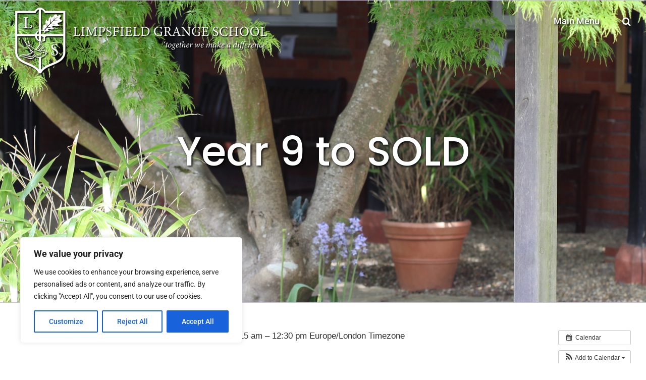

--- FILE ---
content_type: image/svg+xml
request_url: https://www.jg-cdn.com/buttons/payment-type-logos.svg
body_size: 7204
content:
<svg width="246" height="20" viewBox="0 0 246 20" fill="none" xmlns="http://www.w3.org/2000/svg">
<path d="M2.19512 0.5H27.8049C28.7353 0.5 29.5 1.26526 29.5 2.22222V17.7778C29.5 18.7347 28.7353 19.5 27.8049 19.5H2.19512C1.2647 19.5 0.5 18.7347 0.5 17.7778V2.22222C0.5 1.26526 1.2647 0.5 2.19512 0.5Z" fill="black" stroke="#818B99"/>
<path d="M10.8333 15.8337C14.055 15.8337 16.6667 13.222 16.6667 10.0003C16.6667 6.77866 14.055 4.16699 10.8333 4.16699C7.61167 4.16699 5 6.77866 5 10.0003C5 13.222 7.61167 15.8337 10.8333 15.8337Z" fill="#FF0000"/>
<path d="M19.1668 15.8337C22.3885 15.8337 25.0002 13.222 25.0002 10.0003C25.0002 6.77866 22.3885 4.16699 19.1668 4.16699C15.9452 4.16699 13.3335 6.77866 13.3335 10.0003C13.3335 13.222 15.9452 15.8337 19.1668 15.8337Z" fill="#F9A000"/>
<mask id="mask0_1519_65069" style="mask-type:alpha" maskUnits="userSpaceOnUse" x="13" y="4" width="12" height="12">
<path d="M19.1668 15.8337C22.3885 15.8337 25.0002 13.222 25.0002 10.0003C25.0002 6.77866 22.3885 4.16699 19.1668 4.16699C15.9452 4.16699 13.3335 6.77866 13.3335 10.0003C13.3335 13.222 15.9452 15.8337 19.1668 15.8337Z" fill="white"/>
</mask>
<g mask="url(#mask0_1519_65069)">
<mask id="mask1_1519_65069" style="mask-type:alpha" maskUnits="userSpaceOnUse" x="5" y="4" width="13" height="12">
<path d="M11.389 15.8337C14.6107 15.8337 17.2223 13.222 17.2223 10.0003C17.2223 6.77866 14.6107 4.16699 11.389 4.16699C8.16734 4.16699 5.55566 6.77866 5.55566 10.0003C5.55566 13.222 8.16734 15.8337 11.389 15.8337Z" fill="white"/>
</mask>
<g mask="url(#mask1_1519_65069)">
<path d="M11.389 15.8337C14.6107 15.8337 17.2223 13.222 17.2223 10.0003C17.2223 6.77866 14.6107 4.16699 11.389 4.16699C8.16734 4.16699 5.55566 6.77866 5.55566 10.0003C5.55566 13.222 8.16734 15.8337 11.389 15.8337Z" fill="#FF0000"/>
<path d="M19.1668 15.8337C22.3885 15.8337 25.0002 13.222 25.0002 10.0003C25.0002 6.77866 22.3885 4.16699 19.1668 4.16699C15.9452 4.16699 13.3335 6.77866 13.3335 10.0003C13.3335 13.222 15.9452 15.8337 19.1668 15.8337Z" fill="#FF5E00"/>
</g>
</g>
<mask id="mask2_1519_65069" style="mask-type:alpha" maskUnits="userSpaceOnUse" x="36" y="0" width="30" height="20">
<path d="M62.6668 0H39.3335C37.9528 0 36.8335 1.11929 36.8335 2.5V17.5C36.8335 18.8807 37.9528 20 39.3335 20H62.6668C64.0475 20 65.1668 18.8807 65.1668 17.5V2.5C65.1668 1.11929 64.0475 0 62.6668 0Z" fill="white"/>
</mask>
<g mask="url(#mask2_1519_65069)">
<path d="M62.6668 0H39.3335C37.9528 0 36.8335 1.11929 36.8335 2.5V17.5C36.8335 18.8807 37.9528 20 39.3335 20H62.6668C64.0475 20 65.1668 18.8807 65.1668 17.5V2.5C65.1668 1.11929 64.0475 0 62.6668 0Z" fill="white"/>
<path fill-rule="evenodd" clip-rule="evenodd" d="M36.8335 0.833008H65.1668V14.1663H36.8335V0.833008Z" fill="#224DBA"/>
<path fill-rule="evenodd" clip-rule="evenodd" d="M36.8335 5.83301H65.1668V19.1663H36.8335V5.83301Z" fill="#F4B519"/>
<path d="M65.1668 3.33301H36.8335V16.6663H65.1668V3.33301Z" fill="white"/>
</g>
<path fill-rule="evenodd" clip-rule="evenodd" d="M45.2737 13.2817H43.5058L42.1801 8.10993C42.1171 7.87202 41.9835 7.6617 41.787 7.56258C41.2965 7.31347 40.7561 7.11522 40.1665 7.01523V6.81611H43.0144C43.4075 6.81611 43.7023 7.11522 43.7514 7.46259L44.4393 11.1932L46.2063 6.81611H47.9251L45.2737 13.2817ZM48.9077 13.2817H47.2381L48.6129 6.81611H50.2826L48.9077 13.2817ZM52.4427 8.60728C52.4918 8.25905 52.7866 8.05993 53.1305 8.05993C53.671 8.00994 54.2597 8.10993 54.751 8.35817L55.0458 6.9661C54.5545 6.76698 54.014 6.66699 53.5236 6.66699C51.9031 6.66699 50.7239 7.56258 50.7239 8.80554C50.7239 9.75111 51.5591 10.2476 52.1487 10.5467C52.7866 10.845 53.0322 11.0441 52.9831 11.3423C52.9831 11.7897 52.4918 11.9888 52.0013 11.9888C51.4117 11.9888 50.8222 11.8397 50.2826 11.5906L49.9878 12.9835C50.5774 13.2317 51.2152 13.3317 51.8048 13.3317C53.6218 13.3809 54.751 12.4861 54.751 11.1432C54.751 9.45201 52.4427 9.35289 52.4427 8.60728ZM60.5943 13.2817L59.2686 6.81611H57.8446C57.5498 6.81611 57.255 7.01523 57.1568 7.31347L54.7019 13.2817H56.4206L56.7637 12.337H58.8755L59.0721 13.2817H60.5943ZM58.0903 8.55729L58.5807 10.9941H57.2059L58.0903 8.55729Z" fill="#224DBA"/>
<mask id="path-14-inside-1_1519_65069" fill="white">
<path d="M38.5 0H63.5C64.8807 0 66 1.11929 66 2.5V17.5C66 18.8807 64.8807 20 63.5 20H38.5C37.1193 20 36 18.8807 36 17.5V2.5C36 1.11929 37.1193 0 38.5 0ZM38.5 0.833333C37.5795 0.833333 36.8333 1.57953 36.8333 2.5V17.5C36.8333 18.4205 37.5795 19.1667 38.5 19.1667H63.5C64.4205 19.1667 65.1667 18.4205 65.1667 17.5V2.5C65.1667 1.57953 64.4205 0.833333 63.5 0.833333H38.5Z"/>
</mask>
<path d="M38.5 0H63.5C64.8807 0 66 1.11929 66 2.5V17.5C66 18.8807 64.8807 20 63.5 20H38.5C37.1193 20 36 18.8807 36 17.5V2.5C36 1.11929 37.1193 0 38.5 0ZM38.5 0.833333C37.5795 0.833333 36.8333 1.57953 36.8333 2.5V17.5C36.8333 18.4205 37.5795 19.1667 38.5 19.1667H63.5C64.4205 19.1667 65.1667 18.4205 65.1667 17.5V2.5C65.1667 1.57953 64.4205 0.833333 63.5 0.833333H38.5Z" fill="#CCCCCC"/>
<path d="M38.5 1H63.5V-1H38.5V1ZM63.5 1C64.3284 1 65 1.67157 65 2.5H67C67 0.567003 65.433 -1 63.5 -1V1ZM65 2.5V17.5H67V2.5H65ZM65 17.5C65 18.3284 64.3284 19 63.5 19V21C65.433 21 67 19.433 67 17.5H65ZM63.5 19H38.5V21H63.5V19ZM38.5 19C37.6716 19 37 18.3284 37 17.5H35C35 19.433 36.567 21 38.5 21V19ZM37 17.5V2.5H35V17.5H37ZM37 2.5C37 1.67157 37.6716 1 38.5 1V-1C36.567 -1 35 0.567003 35 2.5H37ZM38.5 -0.166667C37.0272 -0.166667 35.8333 1.02724 35.8333 2.5H37.8333C37.8333 2.13181 38.1318 1.83333 38.5 1.83333V-0.166667ZM35.8333 2.5V17.5H37.8333V2.5H35.8333ZM35.8333 17.5C35.8333 18.9728 37.0272 20.1667 38.5 20.1667V18.1667C38.1318 18.1667 37.8333 17.8682 37.8333 17.5H35.8333ZM38.5 20.1667H63.5V18.1667H38.5V20.1667ZM63.5 20.1667C64.9728 20.1667 66.1667 18.9728 66.1667 17.5H64.1667C64.1667 17.8682 63.8682 18.1667 63.5 18.1667V20.1667ZM66.1667 17.5V2.5H64.1667V17.5H66.1667ZM66.1667 2.5C66.1667 1.02724 64.9728 -0.166667 63.5 -0.166667V1.83333C63.8682 1.83333 64.1667 2.13181 64.1667 2.5H66.1667ZM63.5 -0.166667H38.5V1.83333H63.5V-0.166667Z" fill="#818B99" mask="url(#path-14-inside-1_1519_65069)"/>
<path d="M74.1951 0.5H99.8049C100.735 0.5 101.5 1.26526 101.5 2.22222V17.7778C101.5 18.7347 100.735 19.5 99.8049 19.5H74.1951C73.2647 19.5 72.5 18.7347 72.5 17.7778V2.22222C72.5 1.26526 73.2647 0.5 74.1951 0.5Z" fill="#026FCF" stroke="#818B99"/>
<path d="M78.6118 7.5L76.1665 12.4936H79.0938L79.4567 11.6974H80.2862L80.6491 12.4936H83.8713V11.8859L84.1584 12.4936H85.8252L86.1123 11.8731V12.4936H92.8135L93.6283 11.7181L94.3913 12.4936L97.8332 12.5L95.3802 10.0107L97.8332 7.5H94.4447L93.6515 8.26118L92.9125 7.5H85.6225L84.9965 8.78889L84.3558 7.5H81.4346V8.087L81.1096 7.5C81.1096 7.5 78.6118 7.5 78.6118 7.5ZM79.1782 8.20909H80.6051L82.227 11.5953V8.20909H83.7902L85.0429 10.637L86.1975 8.20909H87.7528V11.7923H86.8064L86.7987 8.98452L85.419 11.7923H84.5724L83.185 8.98452V11.7923H81.238L80.869 10.989H78.8749L78.5065 11.7916H77.4634C77.4634 11.7916 79.1782 8.20909 79.1782 8.20909ZM88.6186 8.20909H92.4668L93.6438 9.3823L94.8587 8.20909H96.0356L94.2474 10.01L96.0356 11.7902H94.8053L93.6283 10.6034L92.4072 11.7902H88.6186V8.20909ZM79.8723 8.81536L79.2154 10.2464H80.5285L79.8723 8.81536ZM89.5689 8.951V9.60512H91.6683V10.3342H89.5689V11.0483H91.9236L93.0178 9.99648L91.9701 8.95038H89.5689V8.951Z" fill="white"/>
<path d="M110.195 0.5H135.805C136.735 0.5 137.5 1.26526 137.5 2.22222V17.7778C137.5 18.7347 136.735 19.5 135.805 19.5H110.195C109.265 19.5 108.5 18.7347 108.5 17.7778V2.22222C108.5 1.26526 109.265 0.5 110.195 0.5Z" fill="white" stroke="#818B99"/>
<path d="M115.601 7.85742H114.057C113.951 7.85736 113.861 7.93419 113.845 8.03852L113.22 11.9985C113.214 12.0357 113.225 12.0735 113.25 12.1021C113.274 12.1307 113.31 12.1471 113.348 12.1471H114.085C114.191 12.1471 114.281 12.0702 114.297 11.9657L114.465 10.8977C114.482 10.7933 114.572 10.7164 114.677 10.7164H115.166C116.183 10.7164 116.77 10.2241 116.924 9.24862C116.993 8.82184 116.927 8.48652 116.727 8.25168C116.507 7.99381 116.118 7.85742 115.601 7.85742ZM115.779 9.30371C115.695 9.85784 115.272 9.85784 114.862 9.85784H114.629L114.793 8.82297C114.802 8.76042 114.856 8.71436 114.92 8.71436H115.027C115.305 8.71436 115.568 8.71436 115.704 8.87333C115.785 8.96816 115.81 9.10907 115.779 9.30371ZM120.217 9.28587H119.478C119.415 9.28587 119.361 9.33194 119.351 9.39449L119.318 9.60133L119.266 9.52636C119.106 9.294 118.749 9.21633 118.393 9.21633C117.576 9.21633 116.878 9.83526 116.742 10.7035C116.671 11.1366 116.772 11.5507 117.017 11.8395C117.243 12.1051 117.565 12.2157 117.949 12.2157C118.607 12.2157 118.972 11.7923 118.972 11.7923L118.939 11.9978C118.933 12.035 118.944 12.0729 118.968 12.1016C118.993 12.1302 119.029 12.1468 119.066 12.1468H119.732C119.838 12.1469 119.928 12.0699 119.944 11.9655L120.344 9.43445C120.35 9.39736 120.339 9.35951 120.315 9.33092C120.291 9.30233 120.255 9.28586 120.217 9.28587ZM119.187 10.7252C119.115 11.1476 118.78 11.4313 118.352 11.4313C118.137 11.4313 117.966 11.3624 117.856 11.2319C117.746 11.1023 117.705 10.9178 117.74 10.7123C117.806 10.2934 118.147 10.0006 118.568 10.0006C118.778 10.0006 118.949 10.0703 119.061 10.202C119.174 10.335 119.219 10.5206 119.187 10.7252ZM124.156 9.28587H123.413C123.342 9.28599 123.275 9.32123 123.235 9.38003L122.21 10.8898L121.776 9.43897C121.748 9.34812 121.665 9.28592 121.57 9.28587H120.839C120.798 9.28576 120.759 9.30576 120.735 9.33955C120.71 9.37334 120.704 9.41677 120.717 9.45613L121.536 11.8583L120.766 12.9446C120.738 12.9839 120.735 13.0354 120.757 13.0782C120.779 13.121 120.823 13.1478 120.871 13.1478H121.614C121.684 13.1479 121.75 13.1135 121.79 13.0557L124.262 9.48797C124.289 9.44863 124.292 9.39738 124.27 9.35494C124.248 9.3125 124.204 9.28587 124.156 9.28587Z" fill="#253B80"/>
<path d="M126.616 7.85765H125.072C124.966 7.85769 124.876 7.9345 124.86 8.03874L124.235 11.9987C124.23 12.0358 124.24 12.0737 124.265 12.1023C124.289 12.1308 124.325 12.1473 124.362 12.1473H125.155C125.229 12.1472 125.292 12.0934 125.303 12.0204L125.48 10.8979C125.497 10.7936 125.587 10.7166 125.692 10.7166H126.181C127.198 10.7166 127.785 10.2243 127.939 9.24884C128.008 8.82207 127.941 8.48674 127.742 8.25191C127.522 7.99403 127.133 7.85765 126.616 7.85765ZM126.795 9.30394C126.71 9.85807 126.287 9.85807 125.877 9.85807H125.645L125.808 8.8232C125.818 8.76063 125.872 8.7145 125.935 8.71458H126.042C126.321 8.71458 126.584 8.71458 126.72 8.87355C126.801 8.96839 126.825 9.10929 126.795 9.30394ZM131.232 9.2861H130.493C130.43 9.28592 130.376 9.3321 130.366 9.39471L130.334 9.60155L130.282 9.52658C130.122 9.29423 129.765 9.21655 129.408 9.21655C128.591 9.21655 127.894 9.83549 127.758 10.7037C127.687 11.1368 127.787 11.5509 128.033 11.8397C128.259 12.1053 128.581 12.2159 128.964 12.2159C129.623 12.2159 129.988 11.7926 129.988 11.7926L129.955 11.998C129.949 12.0353 129.96 12.0733 129.984 12.102C130.009 12.1307 130.045 12.1471 130.082 12.1471H130.748C130.854 12.147 130.944 12.0701 130.96 11.9657L131.36 9.43468C131.366 9.39747 131.355 9.35961 131.33 9.33104C131.306 9.30247 131.27 9.28606 131.232 9.2861ZM130.201 10.7254C130.131 11.1479 129.795 11.4315 129.367 11.4315C129.153 11.4315 128.981 11.3626 128.871 11.2321C128.761 11.1025 128.72 10.918 128.755 10.7125C128.822 10.2936 129.162 10.0008 129.583 10.0008C129.793 10.0008 129.964 10.0706 130.076 10.2022C130.19 10.3352 130.234 10.5208 130.201 10.7254ZM132.104 7.96626L131.47 11.9987C131.464 12.0358 131.475 12.0737 131.5 12.1023C131.524 12.1308 131.56 12.1473 131.597 12.1473H132.234C132.34 12.1473 132.43 12.0705 132.446 11.966L133.071 8.00623C133.077 7.96908 133.067 7.93123 133.042 7.90261C133.018 7.874 132.982 7.85749 132.945 7.85742H132.231C132.168 7.85765 132.114 7.90376 132.104 7.96626Z" fill="#179BD7"/>
<path d="M146.195 0.5H171.805C172.735 0.5 173.5 1.26526 173.5 2.22222V17.7778C173.5 18.7347 172.735 19.5 171.805 19.5H146.195C145.265 19.5 144.5 18.7347 144.5 17.7778V2.22222C144.5 1.26526 145.265 0.5 146.195 0.5Z" fill="#008CFF" stroke="#818B99"/>
<g clip-path="url(#clip0_1519_65069)">
<path d="M151.728 8.33301C151.874 8.55724 151.94 8.78819 151.94 9.07994C151.94 10.0105 151.084 11.2193 150.389 12.0681H148.803L148.167 8.53674L149.556 8.41433L149.892 10.9271C150.207 10.4518 150.595 9.70488 150.595 9.19563C150.595 8.91688 150.543 8.72702 150.463 8.57069L151.728 8.33301Z" fill="white"/>
<path d="M153.528 9.88826C153.784 9.88826 154.428 9.77972 154.428 9.44022C154.428 9.2772 154.303 9.19588 154.157 9.19588C153.901 9.19588 153.565 9.48086 153.528 9.88826ZM153.499 10.5606C153.499 10.9752 153.747 11.1378 154.077 11.1378C154.435 11.1378 154.779 11.0565 155.225 10.846L155.057 11.9052C154.742 12.0478 154.252 12.1429 153.777 12.1429C152.57 12.1429 152.139 11.4639 152.139 10.6151C152.139 9.51489 152.841 8.34668 154.289 8.34668C155.086 8.34668 155.532 8.76119 155.532 9.33837C155.532 10.2689 154.245 10.5539 153.499 10.5606V10.5606Z" fill="white"/>
<path d="M159.541 9.14819C159.541 9.28398 159.519 9.48095 159.497 9.60968L159.08 12.0546H157.727L158.108 9.81338C158.115 9.75259 158.137 9.63022 158.137 9.56232C158.137 9.39929 158.027 9.35862 157.895 9.35862C157.72 9.35862 157.544 9.43324 157.427 9.48772L156.996 12.0546H155.636L156.257 8.39418H157.435L157.45 8.68634C157.727 8.51659 158.093 8.33301 158.612 8.33301C159.3 8.33294 159.541 8.65902 159.541 9.14819V9.14819Z" fill="white"/>
<path d="M163.557 8.74739C163.945 8.48959 164.311 8.34668 164.815 8.34668C165.51 8.34668 165.751 8.67276 165.751 9.16193C165.751 9.29773 165.729 9.4947 165.707 9.62343L165.291 12.0683H163.937L164.325 9.77976C164.332 9.71858 164.347 9.64396 164.347 9.59662C164.347 9.41307 164.237 9.37236 164.105 9.37236C163.937 9.37236 163.769 9.44026 163.645 9.50146L163.213 12.0683H161.861L162.248 9.77979C162.255 9.71862 162.27 9.644 162.27 9.59666C162.27 9.4131 162.16 9.37239 162.029 9.37239C161.853 9.37239 161.678 9.44702 161.561 9.5015L161.129 12.0684H159.769L160.391 8.40796H161.554L161.59 8.71354C161.861 8.53041 162.226 8.34682 162.716 8.34682C163.14 8.34668 163.418 8.51646 163.557 8.74739V8.74739Z" fill="white"/>
<path d="M168.443 9.8137C168.443 9.51488 168.363 9.31115 168.122 9.31115C167.588 9.31115 167.478 10.1871 167.478 10.6352C167.478 10.9752 167.581 11.1856 167.822 11.1856C168.326 11.1856 168.443 10.2618 168.443 9.8137V9.8137ZM166.104 10.5811C166.104 9.4268 166.762 8.34668 168.276 8.34668C169.416 8.34668 169.833 8.97161 169.833 9.8342C169.833 10.9751 169.182 12.1567 167.632 12.1567C166.484 12.1567 166.104 11.4571 166.104 10.5811Z" fill="white"/>
</g>
<path d="M182.195 0.5H207.805C208.735 0.5 209.5 1.26526 209.5 2.22222V17.7778C209.5 18.7347 208.735 19.5 207.805 19.5H182.195C181.265 19.5 180.5 18.7347 180.5 17.7778V2.22222C180.5 1.26526 181.265 0.5 182.195 0.5Z" fill="white" stroke="#818B99"/>
<path d="M187.376 6.74966C187.64 6.41853 187.82 5.97389 187.773 5.51953C187.385 5.53881 186.912 5.77521 186.638 6.10663C186.393 6.39042 186.175 6.85366 186.232 7.28899C186.667 7.32672 187.101 7.07153 187.376 6.74966Z" fill="black"/>
<path d="M187.768 7.37459C187.136 7.33695 186.599 7.73316 186.297 7.73316C185.995 7.73316 185.533 7.39355 185.034 7.40271C184.383 7.41225 183.78 7.78001 183.45 8.36489C182.771 9.53499 183.271 11.2706 183.931 12.2236C184.251 12.6951 184.638 13.2142 185.147 13.1955C185.628 13.1766 185.816 12.8841 186.401 12.8841C186.985 12.8841 187.155 13.1955 187.664 13.1861C188.192 13.1766 188.523 12.7144 188.843 12.2425C189.211 11.705 189.361 11.1861 189.371 11.1576C189.361 11.1482 188.353 10.7612 188.343 9.60082C188.334 8.62923 189.135 8.1671 189.173 8.13844C188.72 7.46903 188.013 7.39355 187.768 7.37459Z" fill="black"/>
<path d="M194.067 6.05859C195.441 6.05859 196.397 7.00516 196.397 8.38329C196.397 9.76635 195.421 10.7179 194.033 10.7179H192.513V13.1357H191.414V6.05859H194.067ZM192.513 9.79576H193.773C194.729 9.79576 195.274 9.28086 195.274 8.38822C195.274 7.49567 194.729 6.98557 193.778 6.98557H192.513V9.79576Z" fill="black"/>
<path d="M196.669 11.6688C196.669 10.7614 197.361 10.2415 198.636 10.1631L200.004 10.0797V9.68737C200.004 9.11354 199.627 8.79966 198.955 8.79966C198.401 8.79966 197.998 9.08411 197.915 9.5206H196.924C196.954 8.60345 197.817 7.93652 198.984 7.93652C200.24 7.93652 201.059 8.59371 201.059 9.61377V13.1351H200.044V12.2867H200.019C199.73 12.8409 199.092 13.189 198.401 13.189C197.381 13.189 196.669 12.5809 196.669 11.6688ZM200.004 11.2127V10.8153L198.783 10.8938C198.097 10.9379 197.739 11.193 197.739 11.6393C197.739 12.0709 198.111 12.3505 198.695 12.3505C199.44 12.3505 200.004 11.8747 200.004 11.2127Z" fill="black"/>
<path d="M201.992 15.0289V14.1806C202.061 14.1902 202.227 14.2001 202.316 14.2001C202.801 14.2001 203.076 13.9942 203.243 13.4644L203.341 13.1506L201.482 8.00098H202.63L203.924 12.1794H203.949L205.244 8.00098H206.362L204.434 13.4105C203.993 14.6513 203.488 15.0584 202.419 15.0584C202.335 15.0584 202.066 15.0486 201.992 15.0289Z" fill="black"/>
<path d="M218.195 0.5H243.805C244.735 0.5 245.5 1.26526 245.5 2.22222V17.7778C245.5 18.7347 244.735 19.5 243.805 19.5H218.195C217.265 19.5 216.5 18.7347 216.5 17.7778V2.22222C216.5 1.26526 217.265 0.5 218.195 0.5Z" fill="white" stroke="#818B99"/>
<path fill-rule="evenodd" clip-rule="evenodd" d="M231.444 8.37959V4.17655C225.919 4.1725 222.677 6.61561 222.676 9.99878C222.676 10.0951 222.68 10.1906 222.686 10.2858C222.684 10.2528 222.681 10.2199 222.678 10.187C222.672 10.1246 222.667 10.0622 222.667 9.99915C222.661 9.18159 222.865 8.37601 223.261 7.6582C223.655 6.94673 224.234 6.32529 224.984 5.8097C226.545 4.73514 228.775 4.16699 231.431 4.16699H231.453V4.1725V8.38511H231.443L230.137 8.35865C227.285 8.4564 224.106 9.67795 224.106 11.2747C224.106 12.149 224.852 13.1324 226.101 13.9042C227.434 14.7281 229.171 15.2021 230.866 15.2021H230.871C232.343 15.2021 233.701 14.681 234.694 13.7322C235.196 13.2539 235.592 12.6784 235.859 12.0417C236.147 11.3449 236.292 10.5984 236.286 9.84553C236.287 8.2506 235.837 6.96327 234.946 6.01807C234.197 5.22501 233.148 4.67377 231.822 4.37977H231.814V4.18573H231.824C233.898 4.29231 235.808 4.95747 237.204 6.05996C238.577 7.14407 239.333 8.54754 239.333 10.0105C239.333 10.0758 239.327 10.1399 239.322 10.2038L239.322 10.204L239.322 10.2041L239.322 10.2042L239.322 10.2043C239.319 10.2377 239.316 10.2711 239.313 10.3045C239.319 10.2068 239.324 10.109 239.324 10.0105C239.326 7.02647 236.155 4.41836 231.826 4.19419V4.37169C234.205 4.90015 236.297 6.39585 236.297 9.84737C236.297 13.0725 233.856 15.2172 230.868 15.2154C227.174 15.2128 224.098 13.0641 224.098 11.2784C224.098 9.65517 227.34 8.44868 230.139 8.35313L231.444 8.37959ZM222.688 10.3113V10.2859C222.687 10.2944 222.688 10.3043 222.688 10.3113ZM239.313 10.3039C239.313 10.3143 239.312 10.3245 239.311 10.3348L239.31 10.3476L239.312 10.3269L239.313 10.3039ZM239.234 10.9008C239.229 10.9265 239.224 10.9524 239.218 10.9781V10.9777C239.224 10.9504 239.23 10.9231 239.235 10.8959L239.234 10.9008ZM239.308 10.3701C239.294 10.5453 239.27 10.7195 239.236 10.8919C239.27 10.7195 239.295 10.5453 239.308 10.3701ZM229.003 13.8923C228.446 13.4954 227.782 12.8085 227.782 11.7682H227.782C227.783 10.9251 228.177 10.135 228.89 9.54261C229.565 8.98402 230.486 8.64408 231.417 8.60954H231.427V8.61909L231.426 14.7423H231.416C230.571 14.6817 229.669 14.3641 229.003 13.8923ZM237.191 6.0748C238.56 7.15597 239.313 8.55355 239.313 10.0107C239.313 11.6354 238.447 13.1226 236.874 14.1987C235.333 15.2541 233.245 15.8347 230.995 15.8347H230.986C228.763 15.8333 226.674 15.2236 225.109 14.1222C223.544 13.0208 222.684 11.5567 222.684 9.99965C222.678 9.18459 222.883 8.38161 223.278 7.66642C223.668 6.96046 224.247 6.33976 224.994 5.82563C226.553 4.75291 228.778 4.18624 231.43 4.18734H231.433V8.37164L230.136 8.34518C227.275 8.44331 224.086 9.67258 224.086 11.28C224.086 12.162 224.835 13.1502 226.09 13.926C226.762 14.3342 227.488 14.649 228.247 14.8616C229.099 15.1038 229.981 15.2268 230.867 15.2269H230.872C232.349 15.2269 233.712 14.7029 234.709 13.7507C235.212 13.2702 235.61 12.6923 235.877 12.0528C236.167 11.3533 236.313 10.6038 236.307 9.84787C236.307 8.24927 235.854 6.95642 234.961 6.00754C234.213 5.21339 233.161 4.65957 231.835 4.36557V4.20424C233.898 4.31449 235.801 4.97598 237.191 6.0748Z" fill="#1D1D1B"/>
<defs>
<clipPath id="clip0_1519_65069">
<rect width="21.6667" height="3.82353" fill="white" transform="translate(148.167 8.33301)"/>
</clipPath>
</defs>
</svg>
